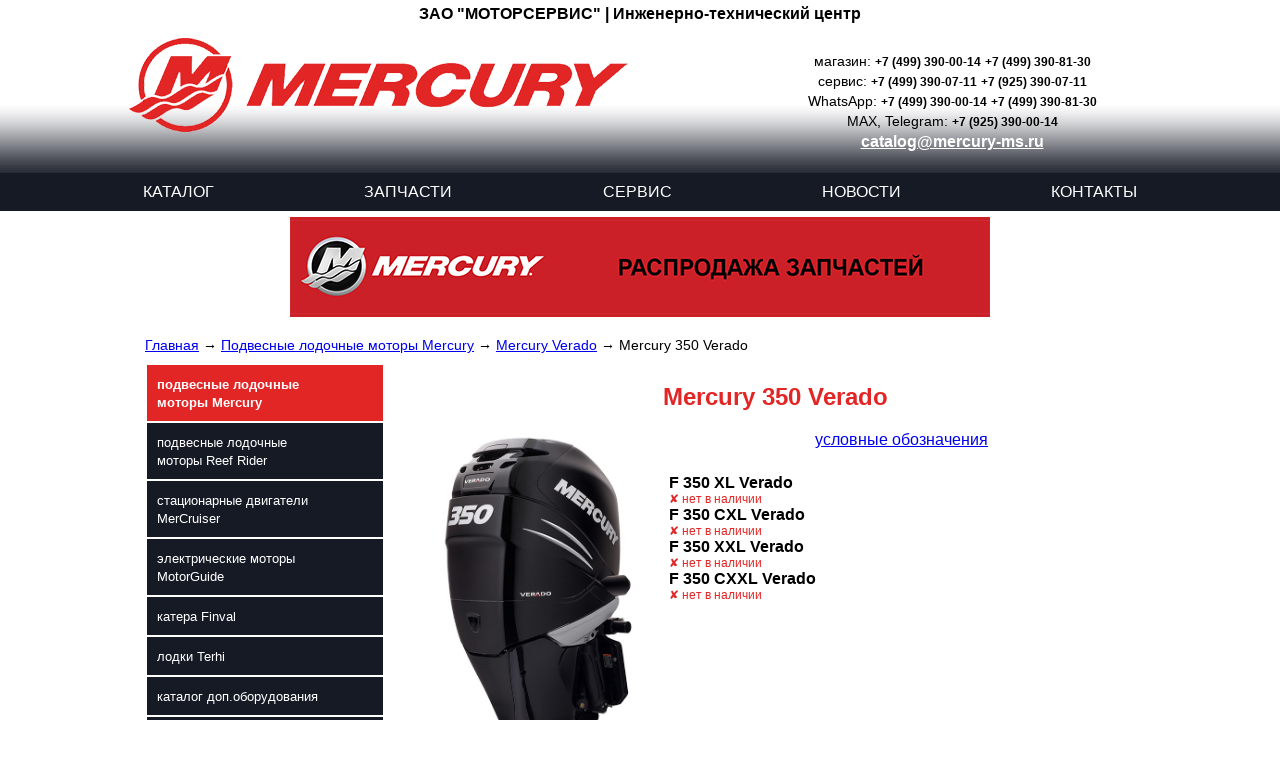

--- FILE ---
content_type: text/html
request_url: https://mercury-ms.ru/production/mercury/verado/350/
body_size: 5085
content:






<!DOCTYPE html>

<HTML lang='ru'>

<HEAD>
    <META charset='utf-8' />
    <META name='viewport' content='width=device-width, initial-scale=1.0' />
    <META http-equiv='X-UA-Compatible' content='ie=edge' />
    <TITLE>Mercury 350 Verado</TITLE>
    <META name='description' content='Подвесной лодочный мотор Mercury 350 Verado.' />
    <META name='keywords' content='mercury 350 verado, меркури 350 верадо' />
	<META property='og:title' content='Mercury 350 Verado' />
	<META property='og:type' content='product' />
	<META property='og:url' content='https://mercury-ms.ru/production/mercury/verado/350/' />
	<META property='og:description' content='Подвесной лодочный мотор Mercury 350 Verado.' />
	<META property='og:image' content='/production/mercury/verado/350/Mercury-350-Verado.jpg' />
	<SCRIPT src='https://code.jquery.com/jquery-3.3.1.min.js'></SCRIPT>
    <LINK href='/mercury-ms.css' rel='stylesheet' />
    <LINK href='/favicon.ico' rel='shortcut icon' type='image/x-icon' />
    <LINK href='/favicon.ico' rel='icon' type='image/x-icon' />
</HEAD>

<BODY>

<HEADER>
    <DIV class='header-title'>
        <DIV class='company-name'>ЗАО "МОТОРСЕРВИС"</DIV>
        <DIV class='horizontal-slash'> | </DIV>
        <DIV class='company-title'>Инженерно-технический центр</DIV>
    </DIV>
    <DIV class='header-gradient'>
        <DIV class='header-wrapper'>            
            <DIV class='header-logo'></DIV>
            <DIV class='header-info'>
                <DIV class='header-info-string'>магазин: <A href='tel:84993900014'>+7 (499) 390-00-14</A> </SPAN><A href='tel:84993908130' class='extra-phone'>+7 (499) 390-81-30</A></DIV>
                <DIV class='header-info-string'>сервис: <A href='tel:84993900711' class='extra-phone'>+7 (499) 390-07-11</A> <A href='89253900711'>+7 (925) 390-07-11</A></DIV>
                <DIV class='header-info-string'>WhatsApp: <A href='https://api.whatsapp.com/send?phone=74993900014'>+7 (499) 390-00-14</A> <A href='https://api.whatsapp.com/send?phone=74993908130' class='extra-phone'>+7 (499) 390-81-30</A></DIV>
                <DIV class='header-info-string'>MAX, Telegram: <SPAN style='font-weight: bold; font-size: .8em;'>+7 (925) 390-00-14</SPAN></DIV>
				<DIV class='header-info-string-email'><A href='mailto:&#99;&#97;&#116;&#97;&#108;&#111;&#103;&#64;&#109;&#101;&#114;&#99;&#117;&#114;&#121;&#45;&#109;&#115;&#46;&#114;&#117;'>&#99;&#97;&#116;&#97;&#108;&#111;&#103;&#64;&#109;&#101;&#114;&#99;&#117;&#114;&#121;&#45;&#109;&#115;&#46;&#114;&#117;</A></DIV>
            </DIV>
            <DIV class='burger'>
                <SPAN></SPAN>
            </DIV>
        </DIV>
    </DIV>
</HEADER>

<NAV>
    <DIV class='nav-container'>
        <UL class='menu'>
            <LI class='menu-element'><A href='/production/mercury/'>КАТАЛОГ</A></LI>
            <LI class='menu-element'><A href='https://catalog.mercury-ms.ru/'>ЗАПЧАСТИ</A></LI>
            <LI class='menu-element'><A href='/service/'>СЕРВИС</A></LI>
            <LI class='menu-element'><A href='/news/'>НОВОСТИ</A></LI>
            <LI class='menu-element'><A href='/contact/'>КОНТАКТЫ</A></LI>
            <LI class='menu-element' id='mobile'><A href='/sale/'>Распродажа!</A></LI>
            <LI class='menu-element' id='mobile'><A href='/production/mercury/'>Подвесные лодочные моторы Mercury</A></LI>
			<LI class='menu-element' id='mobile'><A href='/ReefRider/'>Подвесные лодочные моторы Reef Rider</A></LI>
            <LI class='menu-element' id='mobile'><A href='/production/mercruiser/'>Стационарные судовые двигатели Mercruiser</A></LI>
            <LI class='menu-element' id='mobile'><A href='/production/motorguide/'>Электрические моторы MotorGuide</A></LI>
            <LI class='menu-element' id='mobile'><A href='/production/terhi/'>Лодки Terhi</A></LI>
            <LI class='menu-element' id='mobile'><A href='/accessories/'>Каталог дополнительного оборудования QuickSilver</A></LI>
            <LI class='menu-element' id='mobile'><A href='/prices/'>Цены</A></LI>
            <LI class='menu-element' id='mobile'><A href='/txt/'>Техническая документация и статьи</A></LI>
            <LI class='menu-element' id='mobile'><A href='https://catalog.mercury-ms.ru/'>Каталог запасных частей и аксессуаров</A></LI>
            <LI class='menu-element' id='mobile'><A href='/question.php'>Задайте свой вопрос</A></LI>
            <LI class='menu-element' id='mobile'><A href='/ECU-programming/'>Увеличение мощности лодочных моторов</A></LI>
        </UL>
    </DIV>
</NAV>
<!--
<DIV style='margin: 15px auto; width: 340px; color: red; font-weight: bold; font-size: .7em;'>
	ВНИМАНИЕ:<BR />
	1 ноября - рабочий день до 18:00.<BR />
	2-4 ноября - выходные дни.
</DIV>
-->
<DIV class='sale-banner'><A href='/sale/' title='Распродажа запчастей Mercury'><IMG src='https://mercury-ms.ru/img/banners/mercury-sale-baner-long.jpg' alt='Распродажа запчастей Mercury' /></A></DIV>
<DIV class='wrapper'>

<DIV class='bread-crumbs'><A href='/'>Главная</A> &rarr; <A href='/production/mercury/'>Подвесные лодочные моторы Mercury</A> &rarr; <A href='/production/mercury/seapro/'>Mercury Verado</A> &rarr; Mercury 350 Verado</DIV>

<DIV class='body-table'>

<ASIDE>
    <TABLE>
        <TR><TD class='current-aside-unit'><A href='/production/mercury/'>подвесные лодочные<BR />моторы Mercury</A></TD></TR>
        <TR><TD><A href='/ReefRider/'>подвесные лодочные<BR />моторы Reef Rider</A></TD></TR>
        <TR><TD><A href='/production/mercruiser/'>стационарные двигатели<BR />MerCruiser</A></TD></TR>
        <TR><TD><A href='/production/motorguide/'>электрические моторы<BR />MotorGuide</A></TD></TR>
        <TR><TD><A href='http://www.finval-ms.ru'>катера Finval</A></TD></TR>
        <TR><TD><A href='/production/terhi/'>лодки Terhi</A></TD></TR>
        <TR><TD><A href='/accessories/'>каталог доп.оборудования</A></TD></TR>
        <TR><TD><A href='/prices/'>цены</A></TD></TR>
        <TR><TD><A href='/txt/'>техническая документация<BR />и статьи</A></TD></TR>
        <TR><TD><A href='https://catalog.mercury-ms.ru/'>каталог запасных частей<BR />и аксессуаров</A></TD></TR>
        <TR><TD><A href='/question.php'>задайте свой вопрос</A></TD></TR>
    </TABLE>
    <!--<DIV class='banner'><A href='/ECU-programming/'><IMG src='/img/banners/banner-ECU.jpg' alt='Увеличение мощности лодочных моторов Mercury' /></A></DIV>-->
    <DIV class='banner'><A href='https://catalog.mercury-ms.ru/'><IMG src='/img/banners/BanCat1.jpg' alt='Электронный каталог запчастей Mercury' /></A></DIV>
</ASIDE>
<MAIN>
	<DIV>
		<H1 class='mercury'>Mercury 350 Verado</H1>
		<DIV class='motor-image'><IMG src='/production/mercury/verado/350/Mercury-350-Verado.jpg' alt='Mercury 350 Verado' /></DIV>
		<DIV class='motor-info'>
			<DIV class='p center'><A href='/production/mercury/simbols/'>условные обозначения</A></DIV>
			<DIV class='pt15 pb15'>
<DIV class='bold'>F 350 XL Verado <DIV class='notice red'>&#10008; нет в наличии</DIV></DIV><DIV class='bold'>F 350 CXL Verado <DIV class='notice red'>&#10008; нет в наличии</DIV></DIV><DIV class='bold'>F 350 XXL Verado <DIV class='notice red'>&#10008; нет в наличии</DIV></DIV><DIV class='bold'>F 350 CXXL Verado <DIV class='notice red'>&#10008; нет в наличии</DIV></DIV>			</DIV>
		</DIV>
	</DIV>
	<DIV class='pdf-download'>
		<DIV class='pdf-image'><A href='/production/mercury/verado/350/Mercury-Verado-200-350-instruction.pdf' target='_blank'><IMG src='/img/pdfdownload.jpg' alt='download pdf' /></A></DIV>
		<DIV class='pdf-link'><A href='/production/mercury/verado/350/Mercury-Verado-200-350-instruction.pdf' target='_blank'>инструкция к подвесному лодочному мотору Mercury 350 Verado</A></DIV>
	</DIV>
	<DIV class='specification'>
		<DIV class='motor-table'>
			<DIV class='motor-table-row'>
				<DIV class='motor-table-cell'>Мощность:</DIV>
				<DIV class='motor-table-cell'>350 л.с. / 257 кВт</DIV>
			</DIV>
			<DIV class='motor-table-row'>
				<DIV class='motor-table-cell'>Тип двигателя:</DIV>
				<DIV class='motor-table-cell'>6-цилиндровый рядный</DIV>
			</DIV>
			<DIV class='motor-table-row'>
				<DIV class='motor-table-cell'>Объем двигателя:</DIV>
				<DIV class='motor-table-cell'>2.6 л</DIV>
			</DIV>
			<DIV class='motor-table-row'>
				<DIV class='motor-table-cell'>Обороты при полном газе:</DIV>
				<DIV class='motor-table-cell'>5800 – 6400 об / мин</DIV>
			</DIV>
			<DIV class='motor-table-row'>
				<DIV class='motor-table-cell'>Забор воздуха:</DIV>
				<DIV class='motor-table-cell'>С наддувом, охлаждением воздуха наддува и электронным управлением давления нагнетания</DIV>
			</DIV>
			<DIV class='motor-table-row'>
				<DIV class='motor-table-cell'>Система впрыска топлива:</DIV>
				<DIV class='motor-table-cell'>Последовательный многоточечный электронный впрыск топлива (EFI)</DIV>
			</DIV>
			<DIV class='motor-table-row'>
				<DIV class='motor-table-cell'>Генератор переменного тока:</DIV>
				<DIV class='motor-table-cell'>70 А / 882 Вт (ременный привод)</DIV>
			</DIV>
			<DIV class='motor-table-row'>
				<DIV class='motor-table-cell'>Рекомендованное топливо:</DIV>
				<DIV class='motor-table-cell'>Октановое число 91 для максимальной эффективности в любых условиях (совместимость с октановым числом 89)</DIV>
			</DIV>
			<DIV class='motor-table-row'>
				<DIV class='motor-table-cell'>Рекомендуемое масло:</DIV>
				<DIV class='motor-table-cell'>Масло Mercury FourStroke 25W40 Marine Oil</DIV>
			</DIV>
			<DIV class='motor-table-row'>
				<DIV class='motor-table-cell'>Система предупреждения оператора для защиты двигателя:</DIV>
				<DIV class='motor-table-cell'>Функция защиты двигателя Guardian системы SmartCraft</DIV>
			</DIV>			
			<DIV class='motor-table-row'>
				<DIV class='motor-table-cell'>Совместимость с цифровой технологией SmartCraft:</DIV>
				<DIV class='motor-table-cell'>Да</DIV>
			</DIV>
			<DIV class='motor-table-row'>
				<DIV class='motor-table-cell'>Запуск:</DIV>
				<DIV class='motor-table-cell'>Электрический, Smart Start</DIV>
			</DIV>
			<DIV class='motor-table-row'>
				<DIV class='motor-table-cell'>Органы управления:</DIV>
				<DIV class='motor-table-cell'>SmartCraft Digital</DIV>
			</DIV>
			<DIV class='motor-table-row'>
				<DIV class='motor-table-cell'>Рулевое управление:</DIV>
				<DIV class='motor-table-cell'>Электрогидравлическая система рулевого управления с усилителем</DIV>
			</DIV>
			<DIV class='motor-table-row'>
				<DIV class='motor-table-cell'>Длина вала:</DIV>
				<DIV class='motor-table-cell'>20" / 508 мм<BR />25" / 635 мм<BR />30" / 762 мм</DIV>
			</DIV>
			<DIV class='motor-table-row'>
				<DIV class='motor-table-cell'>Передаточное число редуктора:</DIV>
				<DIV class='motor-table-cell'>1.75:1</DIV>
			</DIV>
			<DIV class='motor-table-row'>
				<DIV class='motor-table-cell'>Сухой вес:<BR /><SPAN class='smaller'>*Самая легкая модель из доступных</SPAN></DIV>
				<DIV class='motor-table-cell'>668 lbs / 303 кг</DIV>
			</DIV>
			<DIV class='motor-table-row'>
				<DIV class='motor-table-cell'>Сертификация Калифорнийского совета по ресурсам атмосферы (CARB):</DIV>
				<DIV class='motor-table-cell'>2</DIV>
			</DIV>
			<DIV class='motor-table-row'>
				<DIV class='motor-table-cell'>Варианты редуктора:</DIV>
				<DIV class='motor-table-cell'>5.44"</DIV>
			</DIV>
			<DIV class='motor-table-row'>
				<DIV class='motor-table-cell'>Система гидроподъема:</DIV>
				<DIV class='motor-table-cell'>Система регулировки трима с настраиваемой откидкой SmartCraft</DIV>
			</DIV>
			<DIV class='motor-table-row'>
				<DIV class='motor-table-cell'>Обратное вращение:</DIV>
				<DIV class='motor-table-cell'>Доступно</DIV>
			</DIV>
			<DIV class='motor-table-row'>
				<DIV class='motor-table-cell'>Цвет:</DIV>
				<DIV class='motor-table-cell'>Белый цвет Cold Fusion<BR />Белый цвет Warm Fusion<BR />Черная краска Phantom Black</DIV>
			</DIV>
		</DIV>
	</DIV>
</MAIN>

</DIV> <!--body-table-->

</DIV> <!--wrapper-->

<DIV class='space'></DIV>

<FOOTER>
    <DIV class='footer-info'>
        <DIV>(c) ЗАО Моторсервис 2019 - 2025 | <A href='/sitemap/' class='footer-link'>Карта сайта</A></DIV>
        <DIV><A href='mailto:&#99;&#97;&#116;&#97;&#108;&#111;&#103;&#64;&#109;&#101;&#114;&#99;&#117;&#114;&#121;&#45;&#109;&#115;&#46;&#114;&#117;' class='footer-link'>&#99;&#97;&#116;&#97;&#108;&#111;&#103;&#64;&#109;&#101;&#114;&#99;&#117;&#114;&#121;&#45;&#109;&#115;&#46;&#114;&#117;</A></DIV>
        <DIV><A href='mailto:&#118;&#101;&#116;&#117;&#115;&#64;&#109;&#100;&#105;&#101;&#115;&#101;&#108;&#46;&#114;&#117;' class='footer-link'>&#118;&#101;&#116;&#117;&#115;&#64;&#109;&#100;&#105;&#101;&#115;&#101;&#108;&#46;&#114;&#117;</A></DIV>
        <DIV><A href='https://yandex.ru/maps/-/CCUZJCrZ~B' class='footer-link wodecor'>127238, г. Москва, Дмитровское шоссе, д. 46 корп. 2</A></DIV>
        <DIV>Тел.: <A href='tel:84993900014' class='footer-link wodecor'>+7 (499) 390-00-14</A>, <A href='tel:84993908130' class='footer-link wodecor'>+7 (499) 390-81-30</A></DIV>
		<DIV>&nbsp;</DIV>
		<DIV><A href='/Agreement-mercury-ms.pdf' class='footer-link' target='_blank'>Пользовательское соглашение</A></DIV>
		<DIV><A href='/Policy-mercury-ms.pdf' class='footer-link' target='_blank'>Политика конфеденциальности</A></DIV>
		<DIV>&nbsp;</DIV>
		<DIV class='smaller'>Наш сайт не использует cookies.</DIV>
    </DIV>
</FOOTER>

<SCRIPT src='/script.js'></SCRIPT>

<LINK rel='stylesheet' href='/lightzoom/style.css' type='text/css' />
<SCRIPT type='text/javascript' src='/lightzoom/lightzoom.js'></SCRIPT>
<SCRIPT type='text/javascript'>
      ;( function( $ ) {
      	$( '.lightzoom' ).lightzoom( {
          speed: 400,
          viewTitle: true,
          isOverlayClickClosing: false,
          isWindowClickClosing: true,
          isEscClosing: true
        } );
      } )( jQuery );
</SCRIPT>

<!-- Yandex.Metrika counter -->
<script type="text/javascript">
(function (d, w, c) {
    (w[c] = w[c] || []).push(function() {
        try {
            w.yaCounter22608976 = new Ya.Metrika({id:22608976,
                    clickmap:true,
                    trackLinks:true,
                    accurateTrackBounce:true});
        } catch(e) { }
    });
    var n = d.getElementsByTagName("script")[0],
        s = d.createElement("script"),
        f = function () { n.parentNode.insertBefore(s, n); };
    s.type = "text/javascript";
    s.async = true;
    s.src = (d.location.protocol == "https:" ? "https:" : "http:") + "//mc.yandex.ru/metrika/watch.js";
    if (w.opera == "[object Opera]") {
        d.addEventListener("DOMContentLoaded", f, false);
    } else { f(); }
})(document, window, "yandex_metrika_callbacks");
</script>

<noscript><div><img src="//mc.yandex.ru/watch/22608976" style="position:absolute; left:-9999px;" alt="" /></div></noscript>

<!-- /Yandex.Metrika counter -->

</BODY>

</HTML>

--- FILE ---
content_type: text/css
request_url: https://mercury-ms.ru/mercury-ms.css
body_size: 5135
content:
* {
    margin: 0;
    padding: 0;
    box-sizing: border-box;
    font-family: Verdana, Geneva, Tahoma, sans-serif;
    font-size: 1em;
}

SUP, SUB {
	font-size: .75em;
}

DIV.wrapper {    
    max-width: 1024px;
    margin: 0 auto;
    display: table;
}
@media (max-width: 800px) {
    DIV.wrapper {
        display: block;
    }
}

SPAN.no-image {
	color: red;
	font-weight: bold;
	font-size: 1.2em;
}

/*---Bread-Crumbs---*/
DIV.bread-crumbs {
    padding-top: 10px;
    padding-bottom: 10px;
	font-size: .9em;
}
@media (max-width: 1024px) {
	DIV.bread-crumbs {
		padding-left: 3px;
		padding-right: 3px;
	}
}

/*---Sale-Banner---*/
DIV.sale-banner {
    text-align: center;
    padding-top: 5px;
    padding-bottom: 5px;
}
@media (max-width: 800px) {
    DIV.sale-banner {
        display: none;
    }
}
DIV.sale-banner A IMG {
    border: 1px solid white;
}
DIV.sale-banner A IMG:hover {
    border: 1px solid black;
}

/*---Headers---*/
H1.mercury {
    color: #e22625;
    text-align: center;
    font-weight: bold;
    font-size: 1.5em;
    padding-top: 20px;
    padding-bottom: 10px;
}
H2.mercury {
	color: #e22625;
    text-align: center;
    font-weight: bold;
    font-size: 1.35em;
    padding-top: 20px;
    padding-bottom: 10px;
}
H2.rr-rubric {
	color: #e22625;
    text-align: left;
    font-weight: bold;
    font-size: 1.35em;
    padding-top: 20px;
    padding-bottom: 10px;
	padding-left: 25px;
}
H3.mercury {
	color: #e22625;
	font-weight: bold;
	font-size: 1.1em;
	adding-top: 15px;
    padding-bottom: 10px;
}
H2.service {
	color: black;
    text-align: center;
    font-weight: bold;
    font-size: 1.35em;
    padding-top: 20px;
    padding-bottom: 10px;
}
H3.service {
	color: #e22625;
    text-align: center;
    font-weight: bold;
    font-size: 1em;
    padding-top: 15px;
    padding-bottom: 10px;
}

DIV.space {
    height: 25px;
}

/*---HEADER---*/
DIV.header-title {
    padding-top: 5px;
    font-weight: bold;
    text-align: center;
}
DIV.company-name {
    display: inline-block;
}
DIV.horizontal-slash {
    display: inline-block;
}
DIV.company-title {
    display: inline-block;
}
@media (max-width: 540px) {
    DIV.company-name {
        display: block;
    }
    DIV.horizontal-slash {
        display: none;
    }
    DIV.company-title {
        display: block;
    }
}
DIV.header-gradient {
    text-align: center;
    background: #fff url(img/gray-gradient-2.jpg) repeat-x;
    height: 150px;
}
DIV.header-wrapper {
    max-width: 1024px;
    margin: 0 auto;
    height: 100%;
    display: flex;
    justify-content: space-between;
}
DIV.header-logo {
    margin-top: 15px;
    background-image: url(img/mercury-header-red-logo.png);
    background-repeat: no-repeat;
    width: 500px;
    height: 94px;
    cursor: pointer;
}
@media (max-width: 1024px) {
    DIV.header-logo {
        margin-left: 25px;
        background-image: url(img/mercury-header-red-logo-small.png);
        background-repeat: no-repeat;
        width: 105px;
        height: 105px;
    }
}
DIV.header-logo-terhi {
    margin-top: 15px;
    background-image: url(img/terhi_logo.jpg);
    background-repeat: no-repeat;
    width: 200px;
    height: 70px;
    cursor: pointer;
}
@media (max-width: 1024px) {
    DIV.header-logo-terhi {
        margin-left: 25px;
        background-image: url(img/Terhi-logo-small.png);
        background-repeat: no-repeat;
        width: 105px;
        height: 105px;
    }
}
DIV.header-logo-triera {
    margin-top: 15px;
    background-image: url(img/Triera-logo.png);
    background-repeat: no-repeat;
    width: 200px;
    height: 103px;
    cursor: pointer;
}
@media (max-width: 1024px) {
    DIV.header-logo-triera {
        margin-left: 25px;
        background-image: url(img/Triera-logo-small.png);
        background-repeat: no-repeat;
        width: 105px;
        height: 105px;
    }
}
DIV.header-info {
    padding-top: 30px;
    width: 400px;
}
@media (max-width: 540px) {
    DIV.header-info {
        width: 250px;
    }
}
@media (max-width: 400px) {
    DIV.header-info {
        display: none;
    }
}
DIV.header-info-string {
    display: block;
    font-size: .9em;
    height: 20px;
}
DIV.header-info-string A { 
    font-size: .8em;
    color: black;
    font-weight: bold;
    text-decoration: none;
}
DIV.header-info-string A:hover {
    text-decoration: underline;
}
DIV.header-info-string-email A {
    color: white;
    font-weight: bold;
}
@media (max-width: 540px) {
    A.extra-phone {
        display: none;
    }
}

/*---NAV---*/
DIV.nav-container {
    width: 100%;
    background-color: #151a25;
}
UL.menu {
    max-width: 1024px;
    margin: 0 auto;
    display: flex;
    justify-content: space-between;
    padding-left: 15px;
    padding-right: 15px;
}
LI.menu-element {
    position: relative;
    display: inline;
    padding-top: 10px;
    padding-bottom: 10px;
}
LI.menu-element A {
    color: white;
    text-decoration: none;
}
LI.menu-element:hover {
    text-decoration: underline;
}
@media (max-width: 800px) {
    DIV.nav-container {
        height: 20px;
    }
    UL.menu {
        display: none;
    }
    UL.menu.active {
        display: block;
        padding-left: 0;
        padding-right: 0;
    }
    LI.menu-element {
        display: block;
        width: 100%;
        text-align: center;
        background-color: #151a25;
        z-index: 99;
    }
}
#mobile {
    display: none;
}
@media (max-width: 800px) {
    UL.menu.active #mobile {
        display: block;
    }
}

/*---Burger---*/
DIV.burger {
    display: none;
}
@media (max-width: 800px) {
    DIV.burger {
        display: block;
        position: relative;
        width: 30px;
        height: 20px;
        margin-right: 40px;
        margin-top: 40px;
    }
    DIV.burger SPAN {
        position: absolute;
        background-color: black;
        top: 9px;
        width: 100%;
        height: 2px;
        display: block;
        transition: all 0.3s ease 0s;
    }
    DIV.burger:before,
    DIV.burger:after {
        content: '';
        position: absolute;
        left: 0;
        background-color: black;
        width: 100%;
        height: 2px;
        transition: all 0.3s ease 0s;
    }
    DIV.burger:before {
        top: 0;
    }
    DIV.burger:after {
        bottom: 0;
    }
    DIV.burger.active SPAN {
        transform: scale(0);
    }
    DIV.burger.active:before {
        transform: rotate(45deg);
        top: 9px;
    }
    DIV.burger.active:after {
        transform: rotate(-45deg);
        bottom: 9px;
    }
}

/*---ASIDE---*/
ASIDE {
    width: 240px;
    display: table-cell;
    vertical-align: top;
}
@media (max-width: 800px) {
    ASIDE {
        display: none;
    }
}
ASIDE TABLE {
    width: 100%;
}
ASIDE TABLE TR TD {
    padding: 10px;
    background-color: #151a25;
}
ASIDE TABLE TR TD A {
    color: white;
    font-size: .8em;
    text-decoration: none;
}
ASIDE TABLE TR TD A:hover {
    font-weight: bold;
}
DIV.banner {
    text-align: center;
    margin-top: 25px;
}
DIV.banner A IMG {
    width: 205px;
}
TD.current-aside-unit {
	background: #e22625;
}
TD.current-aside-unit A {
	font-weight: bold;
}
TD.terhi-aside-unit {
	background: #ed7425;
}
TD.terhi-aside-unit A {
	font-weight: bold;
}

/*---MAIN---*/
MAIN {
    width: 750px;
    display: table-cell;
    vertical-align: top;
    padding-left: 30px;
}
@media (max-width: 800px) {
    MAIN {
        width: 100%;
        display: block;
        margin-left: 0;
		padding-left: 3px;
		padding-right: 3px;
    }
}
DIV.main-menu {
    text-align: center;
}
DIV.main-menu-item {
    width: 340px;
    display: inline-block;
    padding: 10px;
}
IMG.main-menu-image {
    width: 300px;
}
A.main-menu-link {
    color: black;
}
A.main-menu-link:hover {
    color: #e22625;
}
DIV.main-menu-item-alone {
    width: 340px;
    margin: 0 auto;
    padding: 10px;
}
DIV.p {
	padding-top: 10px;
	padding-bottom: 10px;
	text-indent: 15px;
}

/*---Contact---*/
TABLE.work-time {
	width: 350px;
	margin: 0 auto;
}
IMG.yandex-map {
	width: 500px;
}
@media (max-width: 500px) {
	IMG.yandex-map {
		width: 360px;
	}
}
A.contact-link {
	text-decoration: none;
	color: darkblue;
}
A.contact-link:hover {
	text-decoration: underline;
}
DIV.youtube {
	text-align: center;
}
DIV.youtube IFRAME {
	width: 475px;
	height: 267px;
}
@media (max-width: 500px) {
	DIV.youtube IFRAME {
		width: 340px;
		height: 190px;
	}	
}

/*---Terhi---*/
DIV.terhi-boat {
	display: inline-block;
	vertical-align: top;
	width: 350px;
	text-align: center;
	padding-top: 15px;
	padding-bottom: 15px;
}
H3.terhi-boat-name {
	padding-top: 10px;
}
H3.terhi-boat-name A {
	color: black;
	font-size: 1em;
	font-weight: bold;
}
H3.terhi-boat-name A:hover {
	color: #e22625;
}
DIV.terhi-boat-image A IMG {
	padding-top: 5px;
	width: 250px;
}
DIV.terhi-boat-price {
	color: #e22625;
	font-weight: bold;
	padding-top: 10px;
}
TABLE.terhi-calc {
	width: 340px;
	margin: 15px auto;
	font-size: .9em;
}
TABLE.terhi-calc TR TD {
	padding: 5px;
	text-align: center;
}
TABLE.terhi-calc TR TD A {
	color: black;
}
INPUT.mercury[type='submit'] {
	border: 1px solid #e22625;
	background: #e22625;
	padding: 5px;
	font-weight: bold;
	color: white;
}
INPUT.mercury[type='submit']:hover {
	border: 1px solid black;
	background: black;
}
DIV.photo-gallery {
	text-align: center;
}
DIV.photo-gallery DIV {
	width: 200px;
	display: inline-block;
	text-align: center;
	margin: 3px;
}
DIV.photo-gallery DIV A IMG {
	width: 200px;
}
DIV.calc-link {
	width: 700px;
	margin: 15px auto;
	text-align: center;
}
DIV.calc-link DIV:nth-child(1) {
	display: inline-block;
	vertical-align: middle;
	width: 100px;
}
DIV.calc-link DIV:nth-child(2) {
	display: inline-block;
	vertical-align: middle;
	width: 550px;
}
@media (max-width: 1024px) {
	DIV.calc-link {
		width: 500px;
	}
	DIV.calc-link DIV:nth-child(2) {
		width: 350px;
	}
}
@media (max-width: 500px) {
	DIV.calc-link {
		width: 340px;
	}
	DIV.calc-link DIV:nth-child(2) {
		width: 220px;
	}
}
BUTTON.mercury {
	border: 1px solid #e22625;
	background: #e22625;
	color: white;
	padding: 5px;
	font-weight: bold;
}
BUTTON.mercury:hover {
	border: 1px solid black;
	background: black;
}
INPUT.calc {
	border: 1px solid black;
	padding: 2px;
	width: 20px;
}

/*---Mercury---*/
UL.mercury-menu {
	text-align: center;
	width: 340px;
	list-style-type: none;
	margin: 15px auto;
}
UL.mercury-menu LI {
	border: 1px solid black;
	padding: 3px;
	margin: 2px;
}
UL.mercury-menu LI A {
	color: black;
	text-decoration: none;
}
UL.mercury-menu LI A:hover {
	font-weight: bold;
}
IMG.left-image {
	float: left;
	padding: 10px;
}
@media (max-width: 500px) {
	IMG.left-image {
		float: none;
	}
}
UL.mercury-list {
	margin-top: 15px;
	margin-bottom: 15px;
	padding-left: 50px;
}
@media (max-width: 800px) {
	UL.mercury-list {
		padding-left: 20px;
	}
}
UL.mercury-list LI {
	padding-top: 2px;
	padding-bottom: 2px;
}
DIV.mercury-motor {
	display: inline-block;
	vertical-align: top;
	width: 220px;
	text-align: center;
	padding-top: 15px;
	padding-bottom: 15px;
}
DIV.mercury-motor-preview {
	height: 320px;
	display: inline-block;
	vertical-align: top;
	width: 220px;
	text-align: center;
	padding-top: 15px;
	padding-bottom: 15px;
	border: 1px solid black;
	border-radius: 10px;
	margin-top: 7px;
}
H3.mercury-motor-name {
	height: 60px;
}
H3.mercury-motor-name A {
	color: #e22625;
	font-size: 1em;
	font-weight: bold;
}
H3.mercury-motor-name A:hover {
	color: black;
}
DIV.mercury-motor-image A IMG {
	padding-top: 5px;
	width: 200px;
}
DIV.mercury-motor-mod {
	font-size: .7em;
}
DIV.motor-image {
	display: inline-block;
	vertical-align: top;
	width: 250px;
}
DIV.motor-image IMG {
	width: 250px;
}
DIV.motor-info {
	display: inline-block;
	vertical-align: top;
	width: 450px;
}
UL.motor-features {
	margin-left: 30px;
}
UL.motor-features LI {
	padding-top: 3px;
	padding-bottom: 3px;
}
@media (max-width: 800px) {
	DIV.motor-image {
		display: block;
		margin: 0 auto;
	}
	DIV.motor-info {
		display: block;
		width: 100%;
	}
	UL.motor-features {
		margin-left: 20px;
		width: 320px;
	}
}
DIV.pdf-download {
	padding-top: 10px;
	padding-bottom: 10px;
	text-align: center;
}
DIV.pdf-image {
	display: inline-block;
	vertical-align: middle;
}
DIV.pdf-link {
	display: inline-block;
	vertical-align: middle;
}
DIV.specification {
}
DIV.motor-table {
	display: table;
	margin: 15px auto;
}
DIV.motor-table-row {
	display: table-row;
}
DIV.motor-table-row:nth-child(odd) {
	background-color: lightgrey;
}
DIV.motor-table-cell {
	display: table-cell;
	padding: 3px;
	font-size: .8em;
}
DIV.motor-table-cell:nth-child(1) {
	font-weight: bold;
}
DIV.buyMotor {
	margin: 5px auto;
	width: 300px;
	text-align: center;
	background-color: darkblue;
	border-radius: 5px;
	padding: 5px;
}
DIV.buyMotor:hover {
	background-color: lightblue;
}
DIV.buyMotor A {
	text-decoration: none;
	color: white;
}
DIV.buyMotor A:hover {
	color: black;
}
OL.num-list {
	margin-left: 30px;
}
OL.num-list LI {
	padding-top: 5px;
	padding-bottom: 5px;
}
OL.num-list LI DIV {
	padding-top: 3px;
	padding-bottom: 3px;
}
DIV.notice {
	font-size: .75em;
	font-weight: normal;
}
IMG.center-image {
	width: 500px;
}
@media (max-width: 540px) {
	IMG.center-image {
		width: 340px;
	}
}

/*---MerCruiser---*/
DIV.price-table {
	display: table;
	border-collapse: collapse;
	font-size: .75em;
	margin: 15px auto;
}
DIV.price-table-row {
	display: table-row;
}
DIV.price-table-cell {
	display: table-cell;
	border: 1px solid black;
	padding: 3px;
}
DIV.price-table-cell-title {
	background-color: lightgrey;
	font-weight: bold;
}

/*---MotorGuide---*/
DIV.red-border {
	border: 1px solid #e22625;
	padding: 5px;
}
DIV.best4Finval {
	font-weight: bold;
	text-align: right;
	font-size: .75em;
	color: #e22625;
}
DIV.line {
	height: 1px;
	width: 340px;
	background: black;
	margin: 10px auto;
}

/*---accessories---*/
DIV.accessories-block {
	width: 230px;
	margin: 15px auto;
	display: inline-block;
	padding: 5px;
	text-align: center;
	vertical-align: top;
	font-size: .9em;
}
@media (max-width: 540px) {
    DIV.accessories-block {
        width: 340px;
		display: block;
    }
}

/*---Questions---*/
DIV.error-message {
	padding-top: 25px;
	padding-bottom: 25px;
	text-align: center;
	color: #e22625;
	font-weight: bold;
}
INPUT.questions-text {
	width: 340px;
	padding: 3px;
	border: 1px solid black;
}
DIV.important {
	display: none;
}
INPUT.ask {
	background: #e22625;
	font-weight: bold;
	padding: 5px;
	border: 1px solid #e22625;
}
INPUT.ask:hover {
	background: black;
	color: white;
	border: 1px solid black;
}
INPUT.questions-code {
	width: 75px;
	padding: 3px;
	border: 1px solid black;
}
TEXTAREA {
	width: 340px;
	height: 60px;
	border: 1px solid black;
	padding: 3px;
}

/*---Service---*/
DIV.column-unit {
	width: 340px;
	display: inline-block;
	vertical-align: top;
	padding: 5px;
}
DIV.service-column-text {
	text-align: justify;
	font-size: .8em;
	margin-top: 10px;
	margin-bottom: 10px;
}
DIV.sertificate-unit {
	width: 160px;
	display: inline-block;
	padding: 5px;
}
TABLE.service-price {
	width: 340px;
	margin: 0 auto;
	font-size: .8em;
	border-collapse: collapse;
}
TABLE.service-price TR:nth-child(odd) {
	background-color: #d3d3d3;
}
TABLE.service-price TR:nth-child(even) {
	background-color: #f1f1f1;
}
TABLE.service-price TR TD {
	padding: 5px;
}
DIV.brand-unit {
	width: 180px;
	display: inline-block;
	padding: 5px;
}
DIV.brand-unit IMG {
	width: 150px;
}

/*---Sale---*/
DIV.sale-menu {
	margin-top: 15px;
	margin-bottom: 15px;
}
DIV.basket-info-frame {
	border: 1px solid black;
	text-align: center;
	padding: 5px;
	margin: 15px;
	color: #e22625;
}
DIV.basket-info {
}
DIV.sale-basket {
	width: 130px;
	padding: 3px;
	text-align: center;
	background-color: darkblue;
	border: 1px solid black;
	border-radius: 5px;
}
DIV.sale-basket:hover {
	background-color: blue;
}
DIV.sale-basket A {
	font-weight: bold;
	color: white;
	text-decoration: none;
}
INPUT.cart {
	width: 340px;
	padding: 3px;
	border: 1px solid black;
}

/*---TXT---*/
DIV.link-button {
	width: 100px;
	margin-top: 15px;
	margin-bottom: 10px;
	padding: 5px;
	background-color: #e22625;
	font-weight: bold;
	border: 1px solid #e22625;
	text-align: center;
}
DIV.link-button A {
	color: black;
	text-decoration: none;
}
DIV.link-button:hover {
	background-color: black;
	color: white;
}
DIV.link-button:hover A {
	color: white;
}
OL.footnote {
	font-size: .75em;
	padding-left: 30px;
}
DIV.article-2-photo-container {
	text-align: center;
	margin: 10px auto;
}
DIV.article-2-photo-unit {
	width: 250px;
	display: inline-block;
}
DIV.image-caption {
	font-size: .75em;
	font-style: italic;
	color: grey;
	text-align: center;
}
IMG.propeller {
	width: 200px;
}
IMG.plm {
	width: 120px;
}
DIV.table-340 {
	width: 340px;
	margin: 15px auto;
	display: table;
}
DIV.talbe-340-row {
	display: table-row;
}
DIV.table-340-cell-icon {
	display: table-cell;
}
DIV.table-340-cell-icon IMG {
	width: 50px;
}
DIV.table-340-cell {
	width: 250px;
	display: table-cell;
	vertical-align: top;
	padding-left: 15px;
}
DIV.table-340-cell-sale {
	display: table-cell;
	width: 160px;
	vertical-align: top;
}
DIV.table-340-cell-sale A IMG {
	width: 150px;
}
DIV.footnote {
	font-size: .75em;
}

/*---FOOTER---*/
FOOTER {
    background-color: #151a25;
    background-image: url(img/mercury-footer-grey-logo-small.png);
    background-repeat: no-repeat;
    background-position: center;
    width: 100%;
    min-height: 250px;
}
DIV.footer-info {
    padding-top: 50px;
    text-align: center;
    color: white;
}
@media (max-width: 540px) {
    DIV.footer-info {
        font-size: .8em;
    }
}
A.footer-link {
    color: white;
}
A.wodecor {
    text-decoration: none;
}
A.wodecor:hover {
    text-decoration: underline;
}

/*---txt---*/
.border {
	border: 1px solid black;
	padding: 5px;
}
.center {
    text-align: center;
}
.darkblue {
    color: darkblue;
}
.black {
	color: black;
}
.pt25 {
    padding-top: 25px;
}
.pt15 {
	padding-top: 15px;
}
.pt10 {
	padding-top: 10px;
}
.pb15 {
	padding-bottom: 15px;
}
.pl30 {
	padding-left: 30px;
}
.bold {
	font-weight: bold;
}
.right {
	text-align: right;
}
.left {
	text-align: left;
}
.smaller {
	font-size: .9em;
}
.smallest {
	font-size: .8em;
}
.bigger {
	font-size: 1.1em;
}
.biggest {
	font-size: 1.25em;
}
.black-border {
	border: 1px solid black;
}
.red {
	color: #e22625;
}
.green {
	color: green;
}
.darkblue {
	color: darkblue;
}
.italy {
	font-style: italic;
}
.w250 {
	width: 250px;
}
IMG.w700 {
	width: 700px;
}
@media (max-width: 800px) {
	IMG.w700 {
		width: 500px;
	}
}
@media (max-width: 540px) {
	IMG.w700 {
		width: 340px;
	}
}
DIV.table {
	display: table;
	margin: 0 auto;
}
DIV.border-table {
	display: table;
	width: 340px;
	margin: 15px auto;
	border-collapse: collapse;
}
DIV.table-row {
	display: table-row;
}
DIV.border-table-row {
	display: table-row;
}
DIV.table-cell, DIV.table-cell-wo {
	display: table-cell;
	vertical-align: middle;
}
DIV.table-cell IMG {
	width: 340px;
}
DIV.border-table-cell {
	display: table-cell;
	border: 1px solid black;
	padding: 3px;
}
@media (max-width: 540px) {
	DIV.table {
		display: block;
	}
	DIV.table-row {
		display: block;
	}
	DIV.table-cell {
		display: block;
	}
	DIV.table-cell-wo {
		display: block;
		width: 100%;
		text-align: center;
	}
}
A.text-link {
	text-decoration: none;
	color: black;
}
A.text-link:hover {
	text-decoration: underline;
	color: #e22625;
}
SPAN.snowflake {
	font-size: 1.5em;
	color: lightblue;
}
DIV.baner-main-page {
	text-align: center;
}
DIV.baner-main-page A IMG {
	width: 700px;
}
@media (max-width: 1000px) {
	DIV.baner-main-page A IMG {
		width: 500px;
	}	
}
@media (max-width: 800px) {
	DIV.baner-main-page A IMG {
		width: 100%;
	}	
}

DIV.plm-menu {
	text-align: center;
	padding-top: 15px;
}
DIV.plm-menu-item {
	width: 160px;
	display: inline-block;
}
DIV.plm-menu-title {
}
DIV.plm-menu-title A {
	color: black;
	font-size: .8em;
	font-weight: bold;
	text-decoration: none;
}
DIV.plm-menu-title A:hover {
	text-decoration: underline;
}
DIV.plm-menu-image {
	padding-top: 10px;
}
DIV.plm-menu-image IMG {
	width: 150px;
}

/*---ReefRider---*/
DIV.rr-logo {
	text-align: center;
}
DIV.rr-logo IMG {
	max-width: 800px;
}
@media (max-width: 1024px) {
	DIV.rr-logo IMG {
		width: 340px;
	}	
}
DIV.rr-price {
	font-size: 1.1em;
	font-weight: bold;
	color: darkgreen;
	text-align: center;
}


--- FILE ---
content_type: application/x-javascript
request_url: https://mercury-ms.ru/script.js
body_size: 279
content:
'use strict';

// burger
document.querySelector('.burger').addEventListener('click', () => {
    document.querySelector('.burger').classList.toggle('active');
    document.querySelector('.menu').classList.toggle('active');
	console.log('X');
});

// a click to the header logotype image
if (document.location.pathname.includes('/terhi/')) {
	document.querySelector('.header-logo-terhi').addEventListener('click', () => {
		window.location = '/';
	});
} else {
	document.querySelector('.header-logo').addEventListener('click', () => {
		window.location = '/';
	});
}